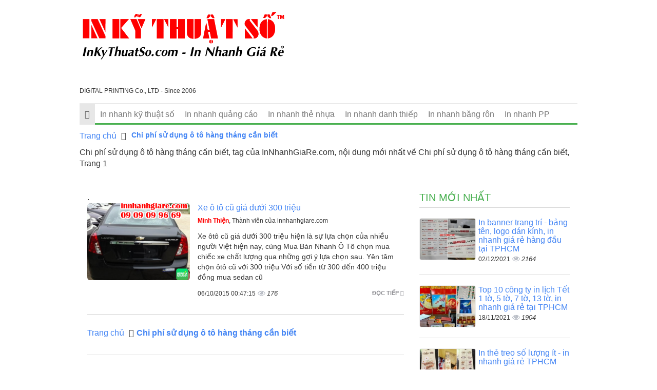

--- FILE ---
content_type: text/html; charset=UTF-8
request_url: https://innhanhgiare.com/tags/chi-phi-su-dung-o-to-hang-thang-ca-n-bie-t.html
body_size: 9762
content:
<!DOCTYPE html>
<html lang="vi">
    <head>
        <meta charset="utf-8">
        <meta http-equiv="X-UA-Compatible" content="IE=edge">
        <title>Chi phí sử dụng ô tô hàng tháng cần biết, tag của InNhanhGiaRe.com, Trang 1</title>
        <meta name="viewport" content="width=device-width, initial-scale=1, maximum-scale=1, minimum-scale=1, user-scalable=no, minimal-ui" />
        <meta name="description" content="Chi phí sử dụng ô tô hàng tháng cần biết, tag của InNhanhGiaRe.com, nội dung mới nhất về Chi phí sử dụng ô tô hàng tháng cần biết, Trang 1">
        <meta name="keywords" content="Chi phí sử dụng ô tô hàng tháng cần biết">
        <meta name="robots" content="index, follow">
        <meta name="geo.region" content="">
        <meta name="geo.placename" content="">
        <meta name="geo.position" content="">
        <meta name="ICBM" content="">

        <meta property="og:site_name" content="InNhanhGiaRe.com">
        <meta property="og:title" content="Chi phí sử dụng ô tô hàng tháng cần biết">
        <meta property="og:description" content="Chi phí sử dụng ô tô hàng tháng cần biết">
        <meta property="og:url" content="https://innhanhgiare.com/tags/chi-phi-su-dung-o-to-hang-thang-ca-n-bie-t.html">
        <meta property="og:image" content="https://cdn.innhanhgiare.com/asset/home/img/250/">
        <meta property="og:type" content="website">
        <meta property="og:locale" itemprop="inLanguage" content="vi_VN">
	    <meta property="og:type" content="article" />
                <meta property="fb:app_id" content="">
        <meta name="google-signin-clientid" content="229737549315-jm6h3uo1elndmhnu6vb7vgskk8p3d978.apps.googleusercontent.com" />
        <meta name="google-signin-scope" content="https://www.googleapis.com/auth/plus.login" />
        <meta name="google-signin-requestvisibleactions" content="https://schema.org/AddAction" />
        <meta name="google-signin-cookiepolicy" content="single_host_origin" />

        <link rel="shortcut icon" href="https://cdn.innhanhgiare.com/asset/admin/images/favicon.jpg">
        <link rel="image_src" href="https://cdn.innhanhgiare.com/asset/home/img/250/">
                <link rel="canonical" href="https://innhanhgiare.com/">
        <link rel="author" href="">

        <link type="text/css" rel="stylesheet" href="https://cdn.innhanhgiare.com/asset/home/css/blog/bootstrap.css?1">
<link type="text/css" rel="stylesheet" href="https://cdn.innhanhgiare.com/asset/home/css/blog/owl.carousel.css?1">
<link type="text/css" rel="stylesheet" href="https://cdn.innhanhgiare.com/asset/home/css/blog/owl.theme.css?1">
<link type="text/css" rel="stylesheet" href="https://cdn.innhanhgiare.com/asset/home/css/blog/node.css?1">
<link type="text/css" rel="stylesheet" href="https://cdn.innhanhgiare.com/asset/home/css/blog/font-awesome.css?1">
<link type="text/css" rel="stylesheet" href="https://cdn.innhanhgiare.com/asset/home/css/blog/style.css?1">
<link type="text/css" rel="stylesheet" href="https://cdn.innhanhgiare.com/asset/home/css/muabannhanhapi.css?1">
<link type="text/css" rel="stylesheet" href="https://cdn.innhanhgiare.com/asset/home/css/ads_style.css?1">
<script type="text/javascript" src="https://cdn.innhanhgiare.com/asset/home/js/blog/jquery-1.9.1.js?1"></script>
<script type="text/javascript" src="https://cdn.innhanhgiare.com/asset/home/js/blog/owl.carousel.js?1"></script>
<script type="text/javascript" src="https://cdn.innhanhgiare.com/asset/home/js/blog/bootstrap.js?1"></script>
<script type="text/javascript" src="https://cdn.innhanhgiare.com/asset/home/js/blog/popup.js?1"></script>
<script type="text/javascript" src="https://cdn.innhanhgiare.com/asset/home/js/buzz.min.js?1"></script>


        <script>
            (function(i,s,o,g,r,a,m){i['GoogleAnalyticsObject']=r;i[r]=i[r]||function(){
            (i[r].q=i[r].q||[]).push(arguments)},i[r].l=1*new Date();a=s.createElement(o),
            m=s.getElementsByTagName(o)[0];a.async=1;a.src=g;m.parentNode.insertBefore(a,m)
            })(window,document,'script','//www.google-analytics.com/analytics.js','ga');
            ga('create', 'UA-64914215-1', 'auto');
            ga('send', 'pageview');
        </script>
        <div id="fb-root"></div>
        <script>(function(d, s, id) {
          var js, fjs = d.getElementsByTagName(s)[0];
          if (d.getElementById(id)) return;
          js = d.createElement(s); js.id = id;
          js.src = "//connect.facebook.net/vi_VN/sdk.js#xfbml=1&version=v2.7&appId=";
          fjs.parentNode.insertBefore(js, fjs);
        }(document, 'script', 'facebook-jssdk'));</script>
        <script src="https://apis.google.com/js/platform.js" async defer>
          {lang: 'vi'}
        </script>
    </head>
    <body>
        <header id="header">
    <div class="container">
        <div class="col-sm-5 col-md-5 col-0">
            <a href="https://innhanhgiare.com/" id="logo">
                <img src="https://cdn.innhanhgiare.com/asset/home/img/logo_inkythuatso.svg"  alt="Chi phí sử dụng ô tô hàng tháng cần biết, tag của InNhanhGiaRe.com, Trang 1">
            </a>
            <div style="font-size: 12px">
                DIGITAL PRINTING Co., LTD - Since 2006
            </div>
        </div>
        <div class="col-sm-9 col-md-9">
            <div class="ad-header">
            </div>
        </div>
        
        <div class="clearfix"></div>
    <nav id="nav" class="navbar navbar-default">
        <div class="navbar-header congso-navbar-header">
            <button type="button" class="navbar-toggle collapsed" data-toggle="collapse" data-target="#bs-example-navbar-collapse-1">
                <span class="sr-only">Toggle navigation</span>
                <span class="icon-bar"></span>
                <span class="icon-bar"></span>
                <span class="icon-bar"></span>
            </button>
        </div>
        <div class="collapse navbar-collapse congso-navbar-collapse" id="bs-example-navbar-collapse-1">
            <ul class="nav navbar-nav congso-nav">
                <li class="active"><a href="https://innhanhgiare.com/"><i class="fa fa-home"></i></a></li>
                                                    <li>
                        <a  href="/in-nhanh-ky-thuat-so.html" title="In nhanh kỹ thuật số">
                            In nhanh kỹ thuật số                        </a>
                                    
                    
                </li> 
                                                    <li>
                        <a  href="/in-nhanh-quang-cao.html" title="In nhanh quảng cáo">
                            In nhanh quảng cáo                        </a>
                                    
                    
                </li> 
                                                    <li>
                        <a  href="/in-nhanh-the-nhua.html" title="In nhanh thẻ nhựa">
                            In nhanh thẻ nhựa                        </a>
                                    
                    
                </li> 
                                                    <li>
                        <a  href="/in-nhanh-danh-thiep.html" title="In nhanh danh thiếp">
                            In nhanh danh thiếp                        </a>
                                    
                    
                </li> 
                                                    <li>
                        <a  href="/in-nhanh-bang-ron.html" title="In nhanh băng rôn">
                            In nhanh băng rôn                        </a>
                                    
                    
                </li> 
                                                    <li>
                        <a  href="/in-nhanh-pp.html" title="In nhanh PP">
                            In nhanh PP                        </a>
                                    
                    
                </li> 
                            </ul>
        </div>
</nav>
</header>
        
<section id="section2">
    <div class="container">
        <div class="row">
            <div class="col-sm-12">
    <ol class="breadcrumb">
                                                                                <li>
                            <a href="https://innhanhgiare.com/">Trang chủ</a>
                        </li>
                                                                                                            <li class="active">
                            <h1><a href=""><b>Chi phí sử dụng ô tô hàng tháng cần biết</b></a></h1>
                        </li>
                                                            </ol> 
</div>
<div class="clearfix"></div>
            <div class="col-sm-12">
            Chi phí sử dụng ô tô hàng tháng cần biết, tag của InNhanhGiaRe.com, nội dung mới nhất về Chi phí sử dụng ô tô hàng tháng cần biết, Trang 1            <div>
                            <div class="clearfix"></div>
            </div>
            <br><br>
            <div class="col-lg-8 col-md-8 congso-main-content">
                            <div class="congso-list-post">.
                                        <div class="congso-post-block">
                        <div class="post-image list-img">
                                                            <img src="https://cdn.innhanhgiare.com/asset/home/img/250/xe_o_to_cu_gia_duoi_300_trieu20151006004715.png" alt="Xe ô tô cũ giá dưới 300 triệu">
                                                    </div>
                        <div class="post-detail list-category">
                            <h2 class="post-title">
                                                                <a href="https://innhanhgiare.com/xe-o-to-cu-gia-duoi-300-trieu-82.html" class="title-post">Xe ô tô cũ giá dưới 300 triệu</a></h2>
                            <div class="post-author">
                                <a class="author-name" href="">
                                    <b style="color: red">Minh Thiện</b>, Thành viên của innhanhgiare.com                                </a>
                            </div>
                            <div class="post-body">
                                Xe ôtô cũ giá dưới 300 triệu hiện là sự lựa chọn của nhiều người Việt hiện nay, cùng Mua Bán Nhanh Ô Tô chọn mua chiếc xe chất lượng qua những gợi ý lựa chọn sau. Yên tâm chọn ôtô cũ với 300 triệu Với số tiền từ 300 đến 400 triệu đồng mua sedan cũ                            </div>
                            <div class="post-footer">
                                <a href="https://innhanhgiare.com/xe-o-to-cu-gia-duoi-300-trieu-82.html" class="congso-readmore">
                                    Đọc tiếp <i class="fa fa-share"></i>
                                </a>
                                
                                <span>06/10/2015 00:47:15</span>
                                <span class="analytics">176</span>
                            </div>
                        </div>
                    </div>
                                        <div class="row">
                    <div class="col-sm-12">
    <ol class="breadcrumb">
                                                                                <li>
                            <a href="https://innhanhgiare.com/">Trang chủ</a>
                        </li>
                                                                                                            <li class="active">
                            <a href=""><b>Chi phí sử dụng ô tô hàng tháng cần biết</b></a>
                        </li>
                                                            </ol> 
</div>
<div class="clearfix"></div>
                    </div>
                                        <div class="clearfix"></div>
                    <hr>
                    <div class="paging">
                                            </div>
                </div>
                        </div>
            <div class="col-sm-4 col-md-4 congso-main-aside">
            <div class="congso-aside-block">
                <h2 class="aside-title">Tin mới nhất</h2>
                
                    <div class="most-new-post-block">
            <div class="post-image">
                <div class="type-img">
                                            <img src="https://cdn.innhanhgiare.com/asset/home/img/150/61a8449a609ce1638417562.jpg" alt="In banner trang trí - bảng tên, logo dán kính, in nhanh giá rẻ hàng đầu tại TPHCM">
                                    </div>
            </div>
            <div class="post-detail">
                <h2 class="post-title">
                    <a href="https://innhanhgiare.com/in-banner-trang-tri-bang-ten-logo-dan-kinh-in-nhanh-gia-re-hang-dau-tai-tphcm-305.html" class="title-post">
                        In banner trang trí - bảng tên, logo dán kính, in nhanh giá rẻ hàng đầu tại TPHCM                    </a>
                </h2>
                <span>02/12/2021</span>
                <span class="analytics">2164</span>
            </div>
        </div>
                    <div class="most-new-post-block">
            <div class="post-image">
                <div class="type-img">
                                            <img src="https://cdn.innhanhgiare.com/asset/home/img/150/6195fd0100afc1637219585.jpg" alt="Top 10 công ty in lịch Tết 1 tờ, 5 tờ, 7 tờ, 13 tờ, in nhanh giá rẻ tại TPHCM">
                                    </div>
            </div>
            <div class="post-detail">
                <h2 class="post-title">
                    <a href="https://innhanhgiare.com/top-10-cong-ty-in-lich-tet-1-to-5-to-7-to-13-to-in-nhanh-gia-re-tai-tphcm-304.html" class="title-post">
                        Top 10 công ty in lịch Tết 1 tờ, 5 tờ, 7 tờ, 13 tờ, in nhanh giá rẻ tại TPHCM                    </a>
                </h2>
                <span>18/11/2021</span>
                <span class="analytics">1904</span>
            </div>
        </div>
                    <div class="most-new-post-block">
            <div class="post-image">
                <div class="type-img">
                                            <img src="https://cdn.innhanhgiare.com/asset/home/img/150/5b6ce91b9a28e1533864219.jpg" alt="In thẻ treo số lượng ít - in nhanh giá rẻ TPHCM">
                                    </div>
            </div>
            <div class="post-detail">
                <h2 class="post-title">
                    <a href="https://innhanhgiare.com/in-the-treo-so-luong-it-in-nhanh-gia-re-tphcm-275.html" class="title-post">
                        In thẻ treo số lượng ít - in nhanh giá rẻ TPHCM                    </a>
                </h2>
                <span>10/08/2018</span>
                <span class="analytics">2583</span>
            </div>
        </div>
                    <div class="most-new-post-block">
            <div class="post-image">
                <div class="type-img">
                                            <img src="https://cdn.innhanhgiare.com/asset/home/img/150/5b7b96e122ee71534826209.jpg" alt="Báo giá in lịch treo tường nhanh chóng, giá rẻ HCM">
                                    </div>
            </div>
            <div class="post-detail">
                <h2 class="post-title">
                    <a href="https://innhanhgiare.com/bao-gia-in-lich-treo-tuong-nhanh-chong-gia-re-hcm-280.html" class="title-post">
                        Báo giá in lịch treo tường nhanh chóng, giá rẻ HCM                    </a>
                </h2>
                <span>21/08/2018</span>
                <span class="analytics">2882</span>
            </div>
        </div>
                    <div class="most-new-post-block">
            <div class="post-image">
                <div class="type-img">
                                            <img src="https://cdn.innhanhgiare.com/asset/home/img/150/5fe6fbc9476ae1608973257.jpg" alt="Dịch vụ in nhanh giá rẻ thiết kế hộp giấy theo yêu cầu - Báo giá trọn gói design, in ấn, gia công">
                                    </div>
            </div>
            <div class="post-detail">
                <h2 class="post-title">
                    <a href="https://innhanhgiare.com/dich-vu-in-nhanh-gia-re-thiet-ke-hop-giay-theo-yeu-cau-bao-gia-tron-goi-design-in-an-gia-cong-288.html" class="title-post">
                        Dịch vụ in nhanh giá rẻ thiết kế hộp giấy theo yêu cầu - Báo giá trọn gói design, in ấn,...                    </a>
                </h2>
                <span>26/12/2020</span>
                <span class="analytics">2613</span>
            </div>
        </div>
                    <div class="most-new-post-block">
            <div class="post-image">
                <div class="type-img">
                                            <img src="https://cdn.innhanhgiare.com/asset/home/img/150/5fec282c292d91609312300.jpg" alt="In menu quyển dán gói bồi formex, in menu chất lượng, in nhanh menu tại xưởng in nhanh giá rẻ">
                                    </div>
            </div>
            <div class="post-detail">
                <h2 class="post-title">
                    <a href="https://innhanhgiare.com/in-menu-quyen-dan-goi-boi-formex-in-menu-chat-luong-in-nhanh-menu-tai-xuong-in-nhanh-gia-re-289.html" class="title-post">
                        In menu quyển dán gói bồi formex, in menu chất lượng, in nhanh menu tại xưởng in nhanh giá...                    </a>
                </h2>
                <span>30/12/2020</span>
                <span class="analytics">2498</span>
            </div>
        </div>
                </div>
            <div class="congso-aside-block">
                <h2 class="aside-title">Tin xem nhiều nhất</h2>
                
    <div class="most-viewed-post-block">
        <div class="post-image">
            <div class="type-img">
                                    <img src="https://cdn.innhanhgiare.com/asset/home/img/150/vr_box_kinh_thuc_te_ao_re_ma_van_dep_den_me_man20160509160405.jpg" alt="VR Box kính thực tế ảo rẻ mà vẫn đẹp đến mê mẩn">
                            </div>
        </div>
        <div class="post-detail">
            <h2 class="post-title">
                <a href="https://innhanhgiare.com/vr-box-kinh-thuc-te-ao-re-ma-van-dep-den-me-man-204.html" class="title-post">
                    VR Box kính thực tế ảo rẻ mà vẫn đẹp đến mê mẩn                </a>
            </h2>
            <span>09/05/2016</span>
            <span class="analytics">7</span>
        </div>
    </div>
    <div class="most-viewed-post-block">
        <div class="post-image">
            <div class="type-img">
                                    <img src="https://cdn.innhanhgiare.com/asset/home/img/150/doi_thu_cua_dong_xe_bmw_x6_tai_viet_nam20160427171522.jpg" alt="Đối thủ của dòng xe BMW X6 tại Việt Nam">
                            </div>
        </div>
        <div class="post-detail">
            <h2 class="post-title">
                <a href="https://innhanhgiare.com/doi-thu-cua-dong-xe-bmw-x6-tai-viet-nam-203.html" class="title-post">
                    Đối thủ của dòng xe BMW X6 tại Việt Nam                </a>
            </h2>
            <span>27/04/2016</span>
            <span class="analytics">18</span>
        </div>
    </div>
    <div class="most-viewed-post-block">
        <div class="post-image">
            <div class="type-img">
                                    <img src="https://cdn.innhanhgiare.com/asset/home/img/150/so_sanh_piaggio_medley_125_abs_voi_xe_may_honda_sh_mode20160425161810.jpg" alt="So sánh Piaggio Medley 125 ABS với xe máy Honda SH Mode">
                            </div>
        </div>
        <div class="post-detail">
            <h2 class="post-title">
                <a href="https://innhanhgiare.com/so-sanh-piaggio-medley-125-abs-voi-xe-may-honda-sh-mode-202.html" class="title-post">
                    So sánh Piaggio Medley 125 ABS với xe máy Honda SH Mode                </a>
            </h2>
            <span>25/04/2016</span>
            <span class="analytics">19</span>
        </div>
    </div>
    <div class="most-viewed-post-block">
        <div class="post-image">
            <div class="type-img">
                                    <img src="https://cdn.innhanhgiare.com/asset/home/img/150/cong_nghe_phanh_tu_dong_cho_xe_toyota20160421093106.jpg" alt="Công nghệ phanh tự động cho xe Toyota">
                            </div>
        </div>
        <div class="post-detail">
            <h2 class="post-title">
                <a href="https://innhanhgiare.com/cong-nghe-phanh-tu-dong-cho-xe-toyota-200.html" class="title-post">
                    Công nghệ phanh tự động cho xe Toyota                </a>
            </h2>
            <span>21/04/2016</span>
            <span class="analytics">25</span>
        </div>
    </div>
    <div class="most-viewed-post-block">
        <div class="post-image">
            <div class="type-img">
                                    <img src="https://cdn.innhanhgiare.com/asset/home/img/150/danh_cho_nguoi_moi_tap_lai_flycam_drone_3d_nhao_lon_360_do_su_lua_chon_hoan_hao20160412214548.jpg" alt="Dành cho người mới tập lái Flycam - Drone 3D nhào lộn 360 độ - Sự lựa chọn Hoàn Hảo">
                            </div>
        </div>
        <div class="post-detail">
            <h2 class="post-title">
                <a href="https://innhanhgiare.com/danh-cho-nguoi-moi-tap-lai-flycam-drone-3d-nhao-lon-360-do-su-lua-chon-hoan-hao-199.html" class="title-post">
                    Dành cho người mới tập lái Flycam - Drone 3D nhào lộn 360 độ - Sự lựa chọn Hoàn Hảo                </a>
            </h2>
            <span>12/04/2016</span>
            <span class="analytics">29</span>
        </div>
    </div>
    <div class="most-viewed-post-block">
        <div class="post-image">
            <div class="type-img">
                                    <img src="https://cdn.innhanhgiare.com/asset/home/img/150/in_to_roi_gia_re_tai_tp_hcm_in_to_roi_tphcm20160329095555.jpg" alt="In tờ rơi giá rẻ tại Tp.HCM | In tờ rơi TPHCM">
                            </div>
        </div>
        <div class="post-detail">
            <h2 class="post-title">
                <a href="https://innhanhgiare.com/in-to-roi-gia-re-tai-tp-hcm-in-to-roi-tphcm-196.html" class="title-post">
                    In tờ rơi giá rẻ tại Tp.HCM | In tờ rơi TPHCM                </a>
            </h2>
            <span>29/03/2016</span>
            <span class="analytics">34</span>
        </div>
    </div>
            </div>
                                </div>
        <div class="clearfix"></div>
                    <div class="row congso-list-sub-block">
                                                                                <div class="col-lg-4 col-md-4 col-sm-4 box-home">
                            <div class="congso-sub-block">
                                                                
    <h2 class="sub-block-title">
        <a href="https://innhanhgiare.com/in-nhanh-ky-thuat-so.html" alt="In nhanh kỹ thuật số" title="In nhanh kỹ thuật số" >
            In nhanh kỹ thuật số        </a>
    </h2>
    <div class="main-item">
        <div class="main-item-image" data-ratio="1.333">

                                    <img src="https://cdn.innhanhgiare.com/asset/home/img/250/61a8449a609ce1638417562.jpg" alt="In banner trang trí - bảng tên, logo dán kính, in nhanh giá rẻ hàng đầu tại TPHCM">
                        </div>
        <div class="main-item-name">
            <a href="https://innhanhgiare.com/in-banner-trang-tri-bang-ten-logo-dan-kinh-in-nhanh-gia-re-hang-dau-tai-tphcm-305.html">
                In banner trang trí - bảng tên, logo dán kính, in nhanh giá rẻ hàng đầu tại TPHCM            </a>
        </div>
    </div>
    <ul class="sub-item">
                                                                            <li>
                    <a href="https://innhanhgiare.com/top-10-cong-ty-in-lich-tet-1-to-5-to-7-to-13-to-in-nhanh-gia-re-tai-tphcm-304.html">
                        Top 10 công ty in lịch Tết 1 tờ, 5 tờ, 7 tờ, 13 tờ, in nhanh giá rẻ tại TPHCM                    </a>
                    <span class="analytics">1904</span>
                </li>
                                                            <li>
                    <a href="https://innhanhgiare.com/bao-gia-in-voucher-so-luong-it-in-nhanh-gia-re-uy-tin-303.html">
                        Báo giá in voucher số lượng ít, in nhanh giá rẻ uy tín                    </a>
                    <span class="analytics">1520</span>
                </li>
                                                            <li>
                    <a href="https://innhanhgiare.com/in-tranh-sieu-thuc-tranh-sieu-tuong-tranh-treo-tuong-tai-xuong-in-nhanh-gia-re-302.html">
                        In tranh siêu thực - tranh siêu tưởng - tranh treo tường tại xưởng in nhanh giá rẻ                    </a>
                    <span class="analytics">1993</span>
                </li>
                                    </ul>
                                                            </div>
                        </div>
                                                                                            <div class="col-lg-4 col-md-4 col-sm-4 box-home">
                            <div class="congso-sub-block">
                                                                
    <h2 class="sub-block-title">
        <a href="https://innhanhgiare.com/in-nhanh-quang-cao.html" alt="In nhanh quảng cáo" title="In nhanh quảng cáo" >
            In nhanh quảng cáo        </a>
    </h2>
    <div class="main-item">
        <div class="main-item-image" data-ratio="1.333">

                                    <img src="https://cdn.innhanhgiare.com/asset/home/img/250/606ff5d6930211617950166.jpg" alt="Làm menu quán trà sữa đơn giản, dễ thương - In nhanh giá rẻ menu trà sữa đẹp">
                        </div>
        <div class="main-item-name">
            <a href="https://innhanhgiare.com/lam-menu-quan-tra-sua-don-gian-de-thuong-in-nhanh-gia-re-menu-tra-sua-dep-292.html">
                Làm menu quán trà sữa đơn giản, dễ thương - In nhanh giá rẻ menu trà sữa đẹp            </a>
        </div>
    </div>
    <ul class="sub-item">
                                                                            <li>
                    <a href="https://innhanhgiare.com/in-to-buom-in-to-roi-in-to-gap-quang-cao-in-nhanh-ky-thuat-so-gia-re-269.html">
                        In tờ bướm, in tờ rơi, in tờ gấp quảng cáo - In nhanh kỹ thuật số giá rẻ                    </a>
                    <span class="analytics">3490</span>
                </li>
                                                            <li>
                    <a href="https://innhanhgiare.com/in-menu-gia-re-tai-tphcm-244.html">
                        In menu giá rẻ tại TPHCM                    </a>
                    <span class="analytics">3835</span>
                </li>
                                                            <li>
                    <a href="https://innhanhgiare.com/cong-nghe-in-hiflex-231.html">
                        Công nghệ in hiflex                    </a>
                    <span class="analytics">3567</span>
                </li>
                                    </ul>
                                                            </div>
                        </div>
                                                                                            <div class="col-lg-4 col-md-4 col-sm-4 box-home">
                            <div class="congso-sub-block">
                                                                
    <h2 class="sub-block-title">
        <a href="https://innhanhgiare.com/in-nhanh-the-nhua.html" alt="In nhanh thẻ nhựa" title="In nhanh thẻ nhựa" >
            In nhanh thẻ nhựa        </a>
    </h2>
    <div class="main-item">
        <div class="main-item-image" data-ratio="1.333">

                                    <img src="https://cdn.innhanhgiare.com/asset/home/img/250/5ba9ade88e6961537846760.jpg" alt="In thẻ nhựa - In Kỹ Thuật Số">
                        </div>
        <div class="main-item-name">
            <a href="https://innhanhgiare.com/in-the-nhua-in-ky-thuat-so-281.html">
                In thẻ nhựa - In Kỹ Thuật Số            </a>
        </div>
    </div>
    <ul class="sub-item">
                                                                            <li>
                    <a href="https://innhanhgiare.com/in-nhanh-gia-re-giay-kraft-tem-nhan-dan-san-pham-276.html">
                        In nhanh giá rẻ giấy Kraft - tem nhãn dán sản phẩm                    </a>
                    <span class="analytics">3635</span>
                </li>
                                                            <li>
                    <a href="https://innhanhgiare.com/1-hop-card-visit-co-bao-nhieu-cai-243.html">
                        1 Hộp Card Visit Có Bao Nhiêu Cái?                    </a>
                    <span class="analytics">4058</span>
                </li>
                                                            <li>
                    <a href="https://innhanhgiare.com/in-the-nhua-gia-re-242.html">
                        In Thẻ Nhựa Giá Rẻ                    </a>
                    <span class="analytics">3702</span>
                </li>
                                    </ul>
                                                            </div>
                        </div>
                                                    <div class="clearfix"></div>
                                                                                            <div class="col-lg-4 col-md-4 col-sm-4 box-home">
                            <div class="congso-sub-block">
                                                                
    <h2 class="sub-block-title">
        <a href="https://innhanhgiare.com/in-nhanh-danh-thiep.html" alt="In nhanh danh thiếp" title="In nhanh danh thiếp" >
            In nhanh danh thiếp        </a>
    </h2>
    <div class="main-item">
        <div class="main-item-image" data-ratio="1.333">

                                    <img src="https://cdn.innhanhgiare.com/asset/home/img/250/in-danh-thiep-gia-re-in-danh-thiep-tai-tp-hcm-in-offset-chuyen-nhan-in-cho-cac-cong-ty-doanh-nghiep_582d1db1603de1479351729.jpg" alt="In danh thiếp giá rẻ, in danh thiếp tại Tp.HCM, in offset, chuyên nhận in cho các công ty, doanh nghiệp">
                        </div>
        <div class="main-item-name">
            <a href="https://innhanhgiare.com/in-danh-thiep-gia-re-in-danh-thiep-tai-tp-hcm-in-offset-chuyen-nhan-in-cho-cac-cong-ty-doanh-nghiep-49.html">
                In danh thiếp giá rẻ, in danh thiếp tại Tp.HCM, in offset, chuyên nhận in cho các công ty, doanh nghiệp            </a>
        </div>
    </div>
    <ul class="sub-item">
                                                                            <li>
                    <a href="https://innhanhgiare.com/in-danh-thiep-trong-suot-in-name-card-nhua-trong-suot-gia-re-tai-tphcm-48.html">
                        In danh thiếp trong suốt, in name card nhựa trong suốt giá rẻ tại TPHCM                    </a>
                    <span class="analytics">284</span>
                </li>
                                                            <li>
                    <a href="https://innhanhgiare.com/in-danh-thiep-gia-re-in-danh-thiep-nhanh-chong-in-danh-thiep-so-luong-lon-tu-in-ky-thuat-so-47.html">
                        In danh thiếp giá rẻ, in danh thiếp nhanh chóng, in danh thiếp số lượng lớn từ In Kỹ Thuật...                    </a>
                    <span class="analytics">244</span>
                </li>
                                                            <li>
                    <a href="https://innhanhgiare.com/in-danh-thiep-gia-re-in-2-mat-khong-mang-in-offset-so-luong-lon-46.html">
                        In danh thiếp giá rẻ, in 2 mặt - không màng, in offset số lượng lớn                    </a>
                    <span class="analytics">250</span>
                </li>
                                    </ul>
                                                            </div>
                        </div>
                                                                                            <div class="col-lg-4 col-md-4 col-sm-4 box-home">
                            <div class="congso-sub-block">
                                                                
    <h2 class="sub-block-title">
        <a href="https://innhanhgiare.com/in-nhanh-bang-ron.html" alt="In nhanh băng rôn" title="In nhanh băng rôn" >
            In nhanh băng rôn        </a>
    </h2>
    <div class="main-item">
        <div class="main-item-image" data-ratio="1.333">

                                    <img src="https://cdn.innhanhgiare.com/asset/home/img/250/5b6167ca4bf901533110218.jpg" alt="In nhanh giá rẻ băng rôn lấy liền dịp Trung Thu">
                        </div>
        <div class="main-item-name">
            <a href="https://innhanhgiare.com/in-nhanh-gia-re-bang-ron-lay-lien-dip-trung-thu-274.html">
                In nhanh giá rẻ băng rôn lấy liền dịp Trung Thu            </a>
        </div>
    </div>
    <ul class="sub-item">
                                                                            <li>
                    <a href="https://innhanhgiare.com/xuong-in-bang-ron-bong-da-gia-re-tai-binh-thanh-tphcm-266.html">
                        Xưởng in băng rôn bóng đá giá rẻ tại Bình Thạnh, TPHCM                    </a>
                    <span class="analytics">3343</span>
                </li>
                                                            <li>
                    <a href="https://innhanhgiare.com/in-nhanh-bang-ron-hiflex-quang-cao-gian-hang-cho-cong-ty-gach-3d-manh-tri-tai-hoi-cho-vietbuild-225.html">
                        In nhanh băng rôn hiflex quảng cáo gian hàng cho Công ty Gạch 3D Mạnh Trí tại hội chợ...                    </a>
                    <span class="analytics">4439</span>
                </li>
                                                            <li>
                    <a href="https://innhanhgiare.com/thiet-ke-poster-quang-cao-dep-bang-photoshop-illustrator-194.html">
                        Thiết kế poster quảng cáo đẹp bằng Photoshop, Illustrator                    </a>
                    <span class="analytics">64</span>
                </li>
                                    </ul>
                                                            </div>
                        </div>
                                                                                            <div class="col-lg-4 col-md-4 col-sm-4 box-home">
                            <div class="congso-sub-block">
                                                                
    <h2 class="sub-block-title">
        <a href="https://innhanhgiare.com/in-nhanh-pp.html" alt="In nhanh PP" title="In nhanh PP" >
            In nhanh PP        </a>
    </h2>
    <div class="main-item">
        <div class="main-item-image" data-ratio="1.333">

                                    <img src="https://cdn.innhanhgiare.com/asset/home/img/250/615e7a9e5e3f31633581726.jpg" alt="In PP cán Format nhanh - Địa chỉ in PP, in nhanh giá rẻ tại Bình Thạnh TPHCM">
                        </div>
        <div class="main-item-name">
            <a href="https://innhanhgiare.com/in-pp-can-format-nhanh-dia-chi-in-pp-in-nhanh-gia-re-tai-binh-thanh-tphcm-299.html">
                In PP cán Format nhanh - Địa chỉ in PP, in nhanh giá rẻ tại Bình Thạnh TPHCM            </a>
        </div>
    </div>
    <ul class="sub-item">
                                                                            <li>
                    <a href="https://innhanhgiare.com/nhan-lam-khung-anh-formex-khung-anh-check-in-su-kien-theo-yeu-cau-tai-xuong-in-nhanh-gia-re-tphcm-290.html">
                        Nhận làm khung ảnh formex - Khung ảnh check in sự kiện theo yêu cầu tại xưởng in nhanh giá...                    </a>
                    <span class="analytics">2778</span>
                </li>
                                                            <li>
                    <a href="https://innhanhgiare.com/in-pp-can-mo-boi-formex-cho-dip-le-giang-sinh-voi-dich-vu-in-an-nhanh-gia-re-tai-cong-ty-in-ky-thuat-so-287.html">
                        In PP cán mờ bồi formex cho dịp lễ Giáng Sinh với dịch vụ in ấn nhanh, giá rẻ tại công ty...                    </a>
                    <span class="analytics">3706</span>
                </li>
                                                            <li>
                    <a href="https://innhanhgiare.com/in-nhanh-pp-can-format-gia-re-lam-bang-chu-halloween-284.html">
                        In nhanh PP cán format giá rẻ làm bảng chữ Halloween                    </a>
                    <span class="analytics">3609</span>
                </li>
                                    </ul>
                                                            </div>
                        </div>
                                                    <div class="clearfix"></div>
                                                                                                </div>
        </div>
    </div>
</section>        <div class="container">
      </div>
<footer id="footer">
            <div class="info-footer">
            <div class="container">
                <h4 align="left" style="color: White;">Chi phí sử dụng ô tô hàng tháng cần biết, tag của InNhanhGiaRe.com, Trang 1</h4>
            </div>
            </div>
            <div class="container" style="margin-top: 10px;">            
                    <b><i>Chi phí sử dụng ô tô hàng tháng cần biết, tag của InNhanhGiaRe.com, nội dung mới nhất về Chi phí sử dụng ô tô hàng tháng cần biết, Trang 1</i></b> 
                    <div class="row">
<div class="col-md-7 col-sm-6 col-12  mt-4 mt-md-0 mt-sm-0">
<div class="footerContent">
<div class="mb-3">
<div style="width: 48%; float: left;"><img class="lazy logoFooter loaded" src="https://inkythuatso.com/assets/imgs/logo_inkythuatso.svg" alt="" data-src="https://inkythuatso.com/assets/imgs/logo_inkythuatso.svg" data-ll-status="loaded" /></div>
<div style="width: 50%; float: left; padding-left: 10px;"><strong>Giờ l&agrave;m việc</strong> <br /> Thứ 2 - Thứ 7 : 8h - 19h <br /> <small><em>(Chủ nhật nghỉ)</em></small></div>
<div class="clearfix">&nbsp;</div>
</div>
<div class="itemAddress" style="background-position-y: top;">
<p><span style="color: #ff0000;"><a style="color: #ff0000;" title="C&ocirc;ng Ty In Kỹ Thuật Số - InKTS - Digital Printing ltd" href="https://www.facebook.com/InKyThuatSo/" target="_blank" rel="noopener">C&Ocirc;NG TY TNHH IN KỸ THUẬT SỐ<br />DIGITAL PRINTING Co., LTD</a> Tax / MST: 0310 989 626 <strong><br /></strong></span><a title="365 L&ecirc; Quang Định, phường 5, quận B&igrave;nh Thạnh, TPHCM" href="https://g.page/InKyThuatSo?gm" target="_blank" rel="noopener">365 L&ecirc; Quang Định, phường 5, quận B&igrave;nh Thạnh, TPHCM</a> (Xem bản đồ)</p>
</div>
<div class="footerContent">
<div class="summary">
<div class="footerQuote mb-3" style="padding: 5px 10px;"><img class="lazy loaded" style="height: 30px; width: 57px !important;" src="https://inkythuatso.com/images/pcar.png" alt="" data-src="https://inkythuatso.com/images/pcar.png" data-ll-status="loaded" /> Car Parking</div>
</div>
</div>
<div class="footerContent">
<div class="title mt-3">IN KTS - C&ocirc;ng ty In Ấn - In nhanh gi&aacute; rẻ</div>
<div class="map wrapImage cine mt-3" style="padding-top: 15px;"><a href="https://g.page/InKyThuatSo?share" target="_blank"> <img class="obj lazy loaded" src="https://inkythuatso.com/themes/inkythuatso/imgs/ikts-map1.png" alt="" data-src="https://inkythuatso.com/themes/inkythuatso/imgs/ikts-map1.png" data-ll-status="loaded" /> </a></div>
</div>
</div>
</div>
<div class="col-md-5 col-sm-12 col-12">
<div class="footerContent">
<div class="title">CSKH: ChatNhanh / Zalo / Viber</div>
<div class="phones"><a class="itemPhone" href="tel:0906863365"> <span class="name">Xu&acirc;n Hạ</span> <span class="phone">090 6863 365</span> </a> <a class="itemPhone" href="tel:0906961365"> <span class="name">&Aacute;nh Duy&ecirc;n</span> <span class="phone">090 6961 365</span> </a> <a class="itemPhone" href="tel:0901180365"> <span class="name">Trung Nghĩa</span> <span class="phone">090 1180 365</span> </a> <a class="itemPhone" href="tel:0909357365"> <span class="name">Diễm Trinh</span> <span class="phone">090 9357 365</span> </a> <a class="itemPhone" href="tel:0901189365"> <span class="name">Hồng Anh</span> <span class="phone">090 1189 365</span> </a> <a class="itemPhone" href="tel:0901188365"> <span class="name">Nhật Thanh</span> <span class="phone">090 1188 365</span> </a> <a class="itemPhone" href="tel:0909213365"> <span class="name">Hạnh Dung</span> <span class="phone">090 9213 365</span> </a> <a class="itemPhone" href="tel:0909212365"> <span class="name">Huỳnh Nh&acirc;n</span> <span class="phone">090 9212 365</span> </a> <a class="itemPhone" href="tel:0909215365"> <span class="name">Ngọc To&agrave;n</span> <span class="phone">090 9215 365</span> </a> <a class="itemPhone" href="tel:0909099669"> <span class="name">Phương Linh</span> <span class="phone">09 09 09 96 69</span> </a> <a class="itemPhone" href="tel:0969999838"> <span class="name">Phương Thảo</span> <span class="phone">096 9999 838</span> </a></div>
<div class="text-center mb-3"><img class="lazy imgCompany loaded" style="width: 100%;" src="https://inkythuatso.com/themes/inkythuatso/imgs/footer-showroom.jpg" alt="" data-src="https://inkythuatso.com/themes/inkythuatso/imgs/footer-showroom.jpg" data-ll-status="loaded" /></div>
</div>
</div>
</div>
<p style="text-align: justify;"><a title="Trung t&acirc;m in kỹ thuật số" href="https://vinadesign.vn/in-ky-thuat-so.html" target="_blank" rel="noopener">Trung t&acirc;m in kỹ thuật số</a> trực thuộc <strong><span style="color: #ff0000;">VINA</span>DEIGN</strong> tiếp cận cụ thể nhu cầu thiết kế v&agrave; in ấn của kh&aacute;ch h&agrave;ng <a title="Nhanh Dễ D&agrave;ng - Dịch vụ in ấn, quảng c&aacute;o, sửa chữa, sự kiện, hồ sơ" href="https://nhanhdedang.com/" target="_blank" rel="noopener">nhanh dễ d&agrave;ng</a> qua hệ thống website chuy&ecirc;n biệt cho thị trường ng&aacute;ch ng&agrave;nh in:</p>
<p style="text-align: justify;"><a title="c&ocirc;ng ty in quảng c&aacute;o" href="https://inquangcao.com/" target="_blank" rel="noopener">inquangcao.com</a> - <a title="c&ocirc;ng ty in nhanh" href="https://innhanh.com.vn/" target="_blank" rel="noopener">innhanh.com.vn</a> - <a title="c&ocirc;ng ty in thẻ nhựa" href="https://inthenhua.com/" target="_blank" rel="noopener">inthenhua.com</a> - <a title="c&ocirc;ng ty in thực đơn" href="https://inthucdon.com/" target="_blank" rel="noopener">inthucdon.com</a> - <a title="c&ocirc;ng ty in tờ rơi" href="https://intoroi.vn/" target="_blank" rel="noopener">intoroi.vn</a> - <a title="c&ocirc;ng ty in decal" href="https://indecal.com.vn/" target="_blank" rel="noopener">indecal.com.vn</a> - <a title="c&ocirc;ng ty in ấn tem" href="https://inantem.com/" target="_blank" rel="noopener">inantem.com</a> - <a title="c&ocirc;ng ty in name card" href="https://innamecard.net/" target="_blank" rel="noopener">innamecard.net</a> - <a title="c&ocirc;ng ty in brochure" href="https://inanbrochure.com/" target="_blank" rel="noopener">inanbrochure.com</a> - <a title="c&ocirc;ng ty in catalogue" href="https://inancatalogue.com/" target="_blank" rel="noopener">inancatalogue.com</a> - <a title="c&ocirc;ng ty in PP" href="https://inpp.com.vn/" target="_blank" rel="noopener">inpp.com.vn</a> - <a title="c&ocirc;ng ty in hiflex" href="https://inhiflex.com/" target="_blank" rel="noopener">inhiflex.com</a></p>            <div class="col-sm-12 col-md-12 col-0" >
              <div class="col-sm-4 col-md-4 pull-left" >
                <fb:like-box href="https://www.facebook.com/muabannhanh.net/" width="280" show_faces="false" stream="false" header="false"></fb:like-box>
              </div>
                            <div class="col-sm-4 col-md-4 pull-left" >
              <div class="blog-login">
                <a target="_blank" href="https://hoidap.muabannhanh.com/"><p style="font-size:16px;text-decoration: underline;font-weight:bold;">Hỏi đáp</p></a>
              </div>
                  <div class="blog-login">
                  <div class="btn btn-default bt-register" style="margin-top:5px;height:40px;">
                      <a class="btn-block btn-origan" onclick="window.open('https://muabannhanh.com/thanh-vien/dang-ky'); return false;" title="Đăng ký thành viên">Đăng ký</a>
                  </div>
                  <a onclick="window.open('https://muabannhanh.com/thanh-vien/dang-nhap?referral_url=https%3A%2F%2Fmuabannhanh.com%2Fthanh-vien%2Fdang-tin'); return false;" title="Đăng tin" class="btn btn-post-news active">
                      <span class="text-main">Đăng tin</span>
                  </a>
              </div>
              </div> 
            </div>
        <div class="row">
                </div>
            </div>
        <style>
 .img-head.active{
  display: block;
 }
 .img-head{
  position: fixed;
  right: -0;
  bottom: 25px;
  display: none;
 }
 .float-banner{
  position: fixed;
  right: -400px;
  bottom: -220px;
  -webkit-transition: all .75s;
  -o-transition: all .75s;
  transition: all .75s;
  z-index: 99999999999999999999999;
 }
 .float-banner.active,
 .button-action-float-banner{
  position: fixed;
  right: 0px;
  bottom: 0px;
  z-index: 99999999999999999999999;
 }
 .float-banner img{
  display: none;
 }
 .float-banner img.active{
  display: block;
 }
 .btn {
   display: inline-block;
   margin-bottom: 0;
   font-weight: normal;
   text-align: center;
   vertical-align: middle;
   touch-action: manipulation;
   cursor: pointer;
   background-image: none;
   border: 1px solid transparent;
   border-radius: 3px;
   white-space: nowrap;
   padding: 2px 12px;
   font-size: 14px;
   line-height: 1.42857143;
   border-radius:3px;
   -webkit-user-select: none;
   -moz-user-select: none;
   -ms-user-select: none;
   user-select: none;
 }
 .btn-sm,
 .btn-group-sm > .btn {
   padding: 2px 10px;
   font-size: 12px;
   line-height: 1.5;
   border-radius:3px;
 }
 .text-right{
  text-align: right;
 }
 .btn-default {
   color: #333333;
   background-color: #ffffff;
   border-color: #cccccc;
 }
 .btn-default:hover,
 .btn-default:focus,
 .btn-default.focus,
 .btn-default:active,
 .btn-default.active,
 .open > .dropdown-toggle.btn-default {
   color: #333333;
   background-color: #e6e6e6;
   border-color: #adadad;
 }
 .btn-default:active,
 .btn-default.active,
 .open > .dropdown-toggle.btn-default {
   background-image: none;
 }
 .btn-danger {
   color: #ffffff;
   background-color: #d9534f;
   border-color: #d43f3a;
 }
 .btn-danger:hover,
 .btn-danger:focus,
 .btn-danger.focus,
 .btn-danger:active,
 .btn-danger.active,
 .open > .dropdown-toggle.btn-danger {
   color: #ffffff;
   background-color: #c9302c;
   border-color: #ac2925;
 }
 .btn-danger:active,
 .btn-danger.active,
 .open > .dropdown-toggle.btn-danger {
   background-image: none;
 }
</style>
<script type="text/javascript">
    setInterval(function(){
        if( $('.blog-login .btn-post-news').hasClass('active') ){
            $('.blog-login .btn-post-news').removeClass('active').find('.text-main').text("Đăng tin");
        }else{
            $('.blog-login .btn-post-news').addClass('active').find('.text-main').text("Miễn phí");
        }
    },1000);
</script>
</div>
<div class="container">
    </div>
</footer>

                        <div class="container">
        <!-- <iframe src="https://muabannhanh.com/0909099669/v1.0/box-article?limit=30" frameborder="0" height="570px" width="100%"></iframe> -->
        </div>
                <script type="text/javascript">
          $(document).ready(function(){
            $('[type="audio/mpeg"]').click(function(e){
              e.preventDefault();
            })
            $('[type="audio/mpeg"]').addClass('read')
        $(document).on('click','.read',function(e){
          $(this).addClass('reading')
          $('[type="audio/mpeg"]').removeClass('read');
          var t_org = $(this).text();
          e.preventDefault();
          
          $this = $(this)
          var song = $this.attr('href');
          song = song.split('..');
          song = song[song.length-1];
          song = song.split('.mp3');
          song = song[0];
          console.log(song);
          mySound = new buzz.sound( song, {
              formats: ["mp3"]
          });
          mySound.play().bind('ended', function(){
              $this.text( t_org );
                $('[type="audio/mpeg"]').addClass('read')
              $this.removeClass('reading');
            })
            ;

        });
          })  
    </script>
    <style>
    .itemAddress.inventory {
        background-image: url(https://inkythuatso.com/assets/imgs/2211640.png);
    }
    .itemAddress {
        padding-left: 60px;
        background-image: url(https://inkythuatso.com/assets/imgs/companies-icon-1.png);
        background-size: 46px;
        background-repeat: no-repeat;
        background-position: left bottom;
    }
    .footerQuote {
        padding: 10px 15px;
        background: #ffffea;
        border: 2px dashed #FF9800;
        color: #000000;
        font-size: 14px;
        border-radius: 5px;
    }
    .footerContent .title {
        color: #545454;
        font-size: 16px;
        text-transform: uppercase;
        font-weight: 500;
        margin-bottom: 15px;
    }
    .phones {
        background-color: #f7f7f7;
        overflow: hidden;
        padding: 15px 10px;
        border-radius: 5px;
    }
    .phones .itemPhone {
        display: block;
        width: 48%;
        margin: 3% 1%;
        position: relative;
        padding-left: 40px;
        float: left;
        background-image: url(https://inkythuatso.com/assets/imgs/support-icon.png);
        background-repeat: no-repeat;
        background-size: 30px;
        line-height: 16px;
        color: #666666;
    }
    .phones .itemPhone .name {
        display: block;
        font-weight: 500;
        font-size: 14px;
    }
</style>
    </body>
</html>


--- FILE ---
content_type: text/plain
request_url: https://www.google-analytics.com/j/collect?v=1&_v=j102&a=977665435&t=pageview&_s=1&dl=https%3A%2F%2Finnhanhgiare.com%2Ftags%2Fchi-phi-su-dung-o-to-hang-thang-ca-n-bie-t.html&ul=en-us%40posix&dt=Chi%20ph%C3%AD%20s%E1%BB%AD%20d%E1%BB%A5ng%20%C3%B4%20t%C3%B4%20h%C3%A0ng%20th%C3%A1ng%20c%C3%A2%CC%80n%20bi%C3%AA%CC%81t%2C%20tag%20c%E1%BB%A7a%20InNhanhGiaRe.com%2C%20Trang%201&sr=1280x720&vp=1280x720&_u=IEBAAEABAAAAACAAI~&jid=1425170262&gjid=1142960469&cid=979043934.1762146893&tid=UA-64914215-1&_gid=1308465131.1762146893&_r=1&_slc=1&z=550310421
body_size: -451
content:
2,cG-5DRKQBVF60